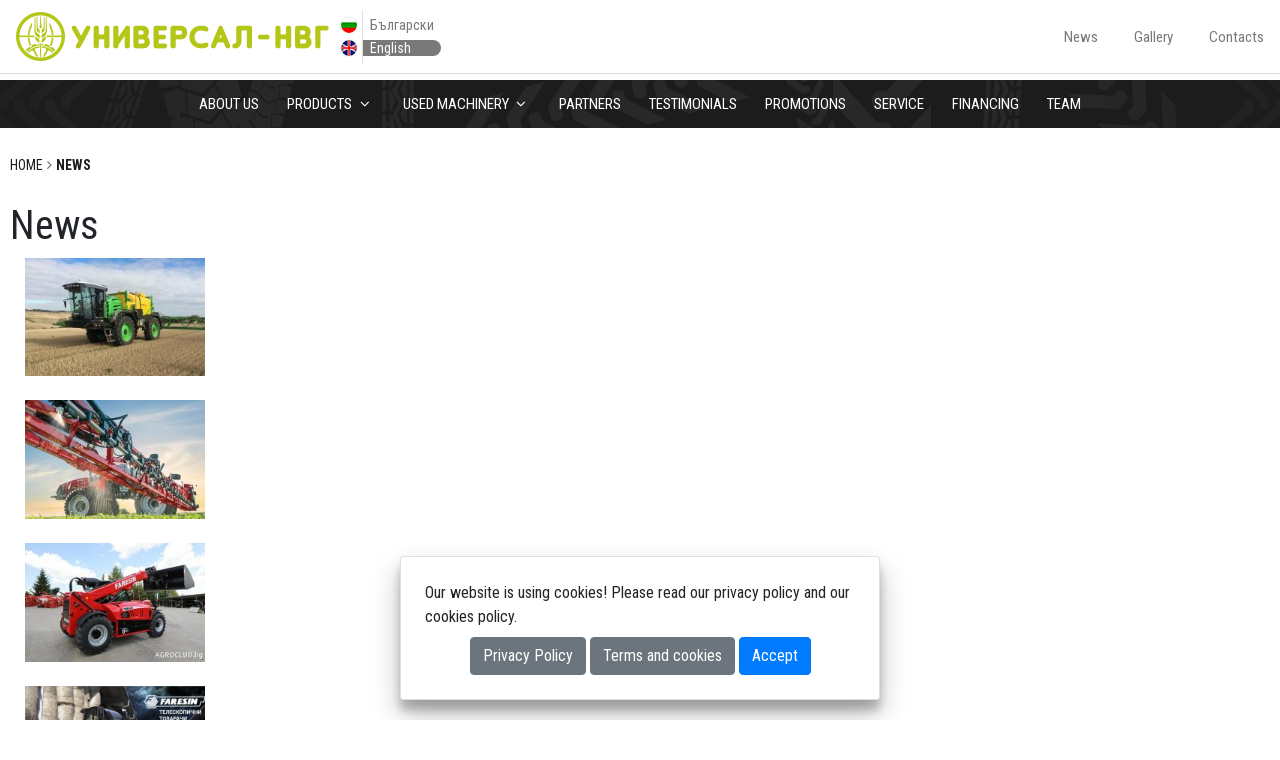

--- FILE ---
content_type: text/html; charset=UTF-8
request_url: https://universal-nvg.bg/en/news
body_size: 5268
content:
<!DOCTYPE html>
<html ng-app="App">
<head>
	<meta charset="utf-8">
	<meta name="viewport" content="width=device-width, initial-scale=1">
	<meta http-equiv="x-ua-compatible" content="ie=edge">
	<title>Универсал-НВГ</title>
	<meta name="keywords" content="Универсал-НВГ">
	<meta name="description" content="Универсал-НВГ">
	<meta name="author" content="DualM studio - http://www.dualm.com - web site design development, Veliko Turnovo, Bulgaria">
	<meta property="og:image" content="/resources/frontend/images/logo_footer.jpg">
	<link href="https://fonts.googleapis.com/css?family=Roboto+Condensed:300,400,400i,600,700&amp;subset=cyrillic" rel="stylesheet">
	<link href="/resources/frontend/styles.css?v=17.12.2021to" rel="stylesheet">
	<link rel="stylesheet" href="/resources/frontend/font-awesome/css/font-awesome.min.css">
	
	<link rel="stylesheet" href="/resources/frontend/bower_components/nouislider/distribute/nouislider.min.css">
	<link href="/favicon.ico" rel="shortcut icon">
	<script src="/resources/frontend/bower_components/jquery/dist/jquery.min.js"></script>
	
	<script src="/resources/frontend/bower_components/fastclick/lib/fastclick.js"></script>
	<script src="/resources/frontend/bower_components/nouislider/distribute/nouislider.min.js"></script>
	<script src="/resources/frontend/js.cookie.js"></script>
	<script src="/resources/frontend/mediaViewer.js"></script>
	<script src="/resources/frontend/script.js?v=2"></script>
	<script>
		function currencyFilter( num ) {
			return '&euro;' + ( num * 1 ).toFixed( 0 )
		}
	</script>

	<!-- Global site tag (gtag.js) - Google Analytics -->
	<script async src="https://www.googletagmanager.com/gtag/js?id=UA-136016600-1"></script>
	<script>
		window.dataLayer = window.dataLayer || [];

		function gtag() {
			dataLayer.push( arguments );
		}

		gtag( 'js', new Date() );

		gtag( 'config', 'UA-136016600-1' );
	</script>

	<!-- Facebook Pixel Code -->
	<script>
		!function ( f, b, e, v, n, t, s ) {
			if ( f.fbq ) return;
			n = f.fbq = function () {
				n.callMethod ?
					n.callMethod.apply( n, arguments ) : n.queue.push( arguments )
			};
			if ( !f._fbq ) f._fbq = n;
			n.push = n;
			n.loaded = !0;
			n.version = '2.0';
			n.queue = [];
			t = b.createElement( e );
			t.async = !0;
			t.src = v;
			s = b.getElementsByTagName( e )[ 0 ];
			s.parentNode.insertBefore( t, s )
		}( window, document, 'script',
			'https://connect.facebook.net/en_US/fbevents.js' );
		fbq( 'init', '2625290014413205' );
		fbq( 'track', 'PageView' );
	</script>
	<noscript>
		<img height="1" width="1"
			 src="https://www.facebook.com/tr?id=2625290014413205&ev=PageView&noscript=1"/>
	</noscript>
	<!-- End Facebook Pixel Code -->

</head>

<body>

<header class="">
	<div class="d-flex flex-column">
		<div class="bottom-line order-xs-0 order-lg-1">
			<ul class="main-menu">
				<li><a href="https://universal-nvg.bg/en/about-us" class="  ">About us</a></li>
				<li class="categories">
					<a href="https://universal-nvg.bg/en/catalog" class="  ">Products <span class="fa fa-angle-down fa-fw"></span></a>
					<ul class="categories-menu small">
													<li>
								<a href="https://universal-nvg.bg/en/catalog/Agriculture+machinery?category=674">
																			<span class="icon" style="background-image: url('https://universal-nvg.bg/UserFiles/Category/gallery_1/5962E26D-A48F-5503-459C-7D1D98F401F1.png?cache&w=20&h=20&alphaBG')"></span>
																		<span class="name">
											Agriculture machinery
										</span>
																			<span class="fa fa-angle-right subitems"></span>
																	</a>
																	<ul>
																					<li><a href="https://universal-nvg.bg/en/catalog?category=791"></a></li>
																					<li><a href="https://universal-nvg.bg/en/catalog/Telehandlers?category=729">Telehandlers</a></li>
																					<li><a href="https://universal-nvg.bg/en/catalog/Self-propelled+Sprayers?category=683">Self-propelled Sprayers</a></li>
																					<li><a href="https://universal-nvg.bg/en/catalog/Fertilizer+spreaders?category=695">Fertilizer spreaders</a></li>
																					<li><a href="https://universal-nvg.bg/en/catalog/Seed+Drills?category=696">Seed Drills</a></li>
																					<li><a href="https://universal-nvg.bg/en/catalog/Subsoilers?category=772">Subsoilers</a></li>
																					<li><a href="https://universal-nvg.bg/en/catalog/Sprayers?category=684">Sprayers</a></li>
																					<li><a href="https://universal-nvg.bg/en/catalog?category=787"></a></li>
																					<li><a href="https://universal-nvg.bg/en/catalog/Ploughs?category=688">Ploughs</a></li>
																					<li><a href="https://universal-nvg.bg/en/catalog/Disc+harrows?category=687">Disc harrows</a></li>
																					<li><a href="https://universal-nvg.bg/en/catalog?category=786"></a></li>
																					<li><a href="https://universal-nvg.bg/en/catalog/Fan+Sprayers?category=686">Fan Sprayers</a></li>
																					<li><a href="https://universal-nvg.bg/en/catalog/Cultivators?category=689">Cultivators</a></li>
																					<li><a href="https://universal-nvg.bg/en/catalog/Row+crop+cultivators?category=781">Row crop cultivators</a></li>
																					<li><a href="https://universal-nvg.bg/en/catalog/Haymaking+machinery?category=690">Haymaking machinery</a></li>
																					<li><a href="https://universal-nvg.bg/en/catalog/Tedders?category=691">Tedders</a></li>
																					<li><a href="https://universal-nvg.bg/en/catalog/Bailers?category=692">Bailers</a></li>
																					<li><a href="https://universal-nvg.bg/en/catalog/Rotary+tillers?category=693">Rotary tillers</a></li>
																					<li><a href="https://universal-nvg.bg/en/catalog?category=783"></a></li>
																					<li><a href="https://universal-nvg.bg/en/catalog/Shredders?category=694">Shredders</a></li>
																					<li><a href="https://universal-nvg.bg/en/catalog/Forage+harvesters?category=697">Forage harvesters</a></li>
																					<li><a href="https://universal-nvg.bg/en/catalog/Header?category=746">Header</a></li>
																					<li><a href="https://universal-nvg.bg/en/catalog/Rollers?category=698">Rollers</a></li>
																					<li><a href="https://universal-nvg.bg/en/catalog/Trailers?category=699">Trailers</a></li>
																					<li><a href="https://universal-nvg.bg/en/catalog?category=788"></a></li>
																					<li><a href="https://universal-nvg.bg/en/catalog/Barn+cleaners?category=700">Barn cleaners</a></li>
																					<li><a href="https://universal-nvg.bg/en/catalog/Bio-schreders?category=702">Bio-schreders</a></li>
																					<li><a href="https://universal-nvg.bg/en/catalog/MACHINES+FOR+FARMS?category=722">MACHINES FOR FARMS</a></li>
																					<li><a href="https://universal-nvg.bg/en/catalog/Bale+wrappers?category=780">Bale wrappers</a></li>
																					<li><a href="https://universal-nvg.bg/en/catalog?category=789"></a></li>
																			</ul>
															</li>
													<li>
								<a href="https://universal-nvg.bg/en/catalog?category=792">
																			<span class="icon" style="background-image: url('https://universal-nvg.bg/UserFiles/Category/gallery_1/517DA4D1-D363-C152-BF38-CF1CFC244A8D.jpg?cache&w=20&h=20&alphaBG')"></span>
																		<span class="name">
											
										</span>
																			<span class="fa fa-angle-right subitems"></span>
																	</a>
																	<ul>
																					<li><a href="https://universal-nvg.bg/en/catalog?category=796"></a></li>
																					<li><a href="https://universal-nvg.bg/en/catalog?category=797"></a></li>
																					<li><a href="https://universal-nvg.bg/en/catalog?category=798"></a></li>
																					<li><a href="https://universal-nvg.bg/en/catalog?category=799"></a></li>
																					<li><a href="https://universal-nvg.bg/en/catalog?category=804"></a></li>
																					<li><a href="https://universal-nvg.bg/en/catalog?category=800"></a></li>
																					<li><a href="https://universal-nvg.bg/en/catalog?category=801"></a></li>
																					<li><a href="https://universal-nvg.bg/en/catalog?category=802"></a></li>
																					<li><a href="https://universal-nvg.bg/en/catalog?category=803"></a></li>
																					<li><a href="https://universal-nvg.bg/en/catalog?category=807"></a></li>
																					<li><a href="https://universal-nvg.bg/en/catalog?category=811"></a></li>
																					<li><a href="https://universal-nvg.bg/en/catalog?category=808"></a></li>
																					<li><a href="https://universal-nvg.bg/en/catalog?category=806"></a></li>
																					<li><a href="https://universal-nvg.bg/en/catalog?category=809"></a></li>
																					<li><a href="https://universal-nvg.bg/en/catalog?category=810"></a></li>
																					<li><a href="https://universal-nvg.bg/en/catalog?category=805"></a></li>
																			</ul>
															</li>
													<li>
								<a href="https://universal-nvg.bg/en/catalog?category=793">
																			<span class="icon" style="background-image: url('https://universal-nvg.bg/UserFiles/Category/gallery_1/70E0F6BA-A6B8-2101-C67F-77E2E045C095.jpg?cache&w=20&h=20&alphaBG')"></span>
																		<span class="name">
											
										</span>
																	</a>
															</li>
													<li>
								<a href="https://universal-nvg.bg/en/catalog?category=794">
																			<span class="icon" style="background-image: url('https://universal-nvg.bg/UserFiles/Category/gallery_1/2CB2D0C4-EB90-91DC-F3AF-EBC1E066C6FC.jpg?cache&w=20&h=20&alphaBG')"></span>
																		<span class="name">
											
										</span>
																	</a>
															</li>
													<li>
								<a href="https://universal-nvg.bg/en/catalog/Precision+agriculture?category=675">
																			<span class="icon" style="background-image: url('https://universal-nvg.bg/UserFiles/Category/gallery_1/1B99EC53-499D-9E42-3B26-F0789953CB7A.png?cache&w=20&h=20&alphaBG')"></span>
																		<span class="name">
											Precision agriculture
										</span>
																			<span class="fa fa-angle-right subitems"></span>
																	</a>
																	<ul>
																					<li><a href="https://universal-nvg.bg/en/catalog/Navigation+systems?category=701">Navigation systems</a></li>
																					<li><a href="https://universal-nvg.bg/en/catalog/Autopilot+systems?category=703">Autopilot systems</a></li>
																					<li><a href="https://universal-nvg.bg/en/catalog/Sprayer+controlers?category=704">Sprayer controlers</a></li>
																					<li><a href="https://universal-nvg.bg/en/catalog/Isobus+terminals?category=706">Isobus terminals</a></li>
																					<li><a href="https://universal-nvg.bg/en/catalog?category=782"></a></li>
																					<li><a href="https://universal-nvg.bg/en/catalog/Grain+testers?category=708">Grain testers</a></li>
																					<li><a href="https://universal-nvg.bg/en/catalog/Sensors?category=709">Sensors</a></li>
																					<li><a href="https://universal-nvg.bg/en/catalog/Meteo+stations?category=711">Meteo stations</a></li>
																					<li><a href="https://universal-nvg.bg/en/catalog/Devices?category=712">Devices</a></li>
																			</ul>
															</li>
													<li>
								<a href="https://universal-nvg.bg/en/catalog/Sprayers+equipment?category=676">
																			<span class="icon" style="background-image: url('https://universal-nvg.bg/UserFiles/Category/gallery_1/D264B245-7E7D-4A5F-DCD3-5F18CE44533D.png?cache&w=20&h=20&alphaBG')"></span>
																		<span class="name">
											Sprayers equipment
										</span>
																			<span class="fa fa-angle-right subitems"></span>
																	</a>
																	<ul>
																					<li><a href="https://universal-nvg.bg/en/catalog/Pumps?category=714">Pumps</a></li>
																					<li><a href="https://universal-nvg.bg/en/catalog/Pump+spare+parts?category=769">Pump spare parts</a></li>
																					<li><a href="https://universal-nvg.bg/en/catalog/Nozzles?category=713">Nozzles</a></li>
																					<li><a href="https://universal-nvg.bg/en/catalog/Nozzle+holder?category=716">Nozzle holder</a></li>
																					<li><a href="https://universal-nvg.bg/en/catalog?category=749"></a></li>
																					<li><a href="https://universal-nvg.bg/en/catalog?category=747"></a></li>
																					<li><a href="https://universal-nvg.bg/en/catalog/Filters?category=718">Filters</a></li>
																					<li><a href="https://universal-nvg.bg/en/catalog/Valve?category=715">Valve</a></li>
																					<li><a href="https://universal-nvg.bg/en/catalog/Sensors?category=710">Sensors</a></li>
																					<li><a href="https://universal-nvg.bg/en/catalog/Sprayer+controlers?category=705">Sprayer controlers</a></li>
																					<li><a href="https://universal-nvg.bg/en/catalog/Regulators?category=717">Regulators</a></li>
																					<li><a href="https://universal-nvg.bg/en/catalog/Distribution+systems?category=719">Distribution systems</a></li>
																					<li><a href="https://universal-nvg.bg/en/catalog/Manometer?category=748">Manometer</a></li>
																					<li><a href="https://universal-nvg.bg/en/catalog/Floow+meters?category=720">Floow meters</a></li>
																					<li><a href="https://universal-nvg.bg/en/catalog/Fitings?category=768">Fitings</a></li>
																					<li><a href="https://universal-nvg.bg/en/catalog?category=774"></a></li>
																					<li><a href="https://universal-nvg.bg/en/catalog/Mixers?category=721">Mixers</a></li>
																			</ul>
															</li>
													<li>
								<a href="https://universal-nvg.bg/en/catalog/Spare+parts?category=677">
																			<span class="icon" style="background-image: url('https://universal-nvg.bg/UserFiles/Category/gallery_1/CFE518B9-A3D8-823C-056D-9C1DE16D01A3.png?cache&w=20&h=20&alphaBG')"></span>
																		<span class="name">
											Spare parts
										</span>
																			<span class="fa fa-angle-right subitems"></span>
																	</a>
																	<ul>
																					<li><a href="https://universal-nvg.bg/en/catalog/Spare+parts+for+comabines?category=750">Spare parts for comabines</a></li>
																					<li><a href="https://universal-nvg.bg/en/catalog/Spare+parts+for+tractors?category=757">Spare parts for tractors</a></li>
																					<li><a href="https://universal-nvg.bg/en/catalog/Spare+parts+for+balers?category=758">Spare parts for balers</a></li>
																					<li><a href="https://universal-nvg.bg/en/catalog/Spare+parts+for+Handlers?category=759">Spare parts for Handlers</a></li>
																					<li><a href="https://universal-nvg.bg/en/catalog/AMAZONE?category=775">AMAZONE</a></li>
																					<li><a href="https://universal-nvg.bg/en/catalog?category=776"></a></li>
																					<li><a href="https://universal-nvg.bg/en/catalog/Lemken?category=784">Lemken</a></li>
																					<li><a href="https://universal-nvg.bg/en/catalog/OIL?category=773">OIL</a></li>
																			</ul>
															</li>
													<li>
								<a href="https://universal-nvg.bg/en/catalog/Other?category=731">
																			<span class="icon" style="background-image: url('https://universal-nvg.bg/UserFiles/Category/gallery_1/83400F18-140F-2A9D-762E-2463D10D92D4.png?cache&w=20&h=20&alphaBG')"></span>
																		<span class="name">
											Other
										</span>
																			<span class="fa fa-angle-right subitems"></span>
																	</a>
																	<ul>
																					<li><a href="https://universal-nvg.bg/en/catalog?category=732"></a></li>
																					<li><a href="https://universal-nvg.bg/en/catalog?category=733"></a></li>
																					<li><a href="https://universal-nvg.bg/en/catalog?category=785"></a></li>
																					<li><a href="https://universal-nvg.bg/en/catalog?category=739"></a></li>
																					<li><a href="https://universal-nvg.bg/en/catalog?category=738"></a></li>
																					<li><a href="https://universal-nvg.bg/en/catalog?category=735"></a></li>
																					<li><a href="https://universal-nvg.bg/en/catalog?category=737"></a></li>
																					<li><a href="https://universal-nvg.bg/en/catalog?category=741"></a></li>
																					<li><a href="https://universal-nvg.bg/en/catalog?category=736"></a></li>
																					<li><a href="https://universal-nvg.bg/en/catalog/Supplies?category=779">Supplies</a></li>
																					<li><a href="https://universal-nvg.bg/en/catalog?category=790"></a></li>
																					<li><a href="https://universal-nvg.bg/en/catalog/Clothes?category=777">Clothes</a></li>
																					<li><a href="https://universal-nvg.bg/en/catalog?category=795"></a></li>
																			</ul>
															</li>
											</ul>
				</li>
				<li class="categories">
					<a href="https://universal-nvg.bg/en/catalog?state=old">
						Used machinery						<span class="fa fa-angle-down fa-fw"></span> 					</a>
											<ul class="categories-menu small">
															<li class="no-icon">
									<a href="https://universal-nvg.bg/en/catalog/Tractors?category=727&state=old">
																					<span class="icon" style="background-image: url('https://universal-nvg.bg/UserFiles/Category/gallery_1/B4AAAB66-280C-18A8-E385-2A473B630EFC.png?cache&w=20&h=20&alphaBG')"></span>
																				<span class="name">
											Tractors

										</span>
									</a>
								</li>
															<li class="no-icon">
									<a href="https://universal-nvg.bg/en/catalog/Combine+Harvester?category=728&state=old">
																					<span class="icon" style="background-image: url('https://universal-nvg.bg/UserFiles/Category/gallery_1/4B718A79-9607-EA60-B78A-4C95E8A4FD6C.png?cache&w=20&h=20&alphaBG')"></span>
																				<span class="name">
											Combine Harvester

										</span>
									</a>
								</li>
															<li class="no-icon">
									<a href="https://universal-nvg.bg/en/catalog/Telehandlers?category=729&state=old">
																				<span class="name">
											Telehandlers

										</span>
									</a>
								</li>
															<li class="no-icon">
									<a href="https://universal-nvg.bg/en/catalog/Self-propelled+Sprayers?category=683&state=old">
																				<span class="name">
											Self-propelled Sprayers

										</span>
									</a>
								</li>
															<li class="no-icon">
									<a href="https://universal-nvg.bg/en/catalog/Fertilizer+spreaders?category=695&state=old">
																				<span class="name">
											Fertilizer spreaders

										</span>
									</a>
								</li>
															<li class="no-icon">
									<a href="https://universal-nvg.bg/en/catalog/Seed+Drills?category=696&state=old">
																				<span class="name">
											Seed Drills

										</span>
									</a>
								</li>
															<li class="no-icon">
									<a href="https://universal-nvg.bg/en/catalog/Sprayers?category=684&state=old">
																					<span class="icon" style="background-image: url('https://universal-nvg.bg/UserFiles/Category/gallery_1/9B4D3D97-0C0A-80A8-2930-71BB9C7D7096.png?cache&w=20&h=20&alphaBG')"></span>
																				<span class="name">
											Sprayers

										</span>
									</a>
								</li>
															<li class="no-icon">
									<a href="https://universal-nvg.bg/en/catalog/Ploughs?category=688&state=old">
																				<span class="name">
											Ploughs

										</span>
									</a>
								</li>
															<li class="no-icon">
									<a href="https://universal-nvg.bg/en/catalog/Disc+harrows?category=687&state=old">
																				<span class="name">
											Disc harrows

										</span>
									</a>
								</li>
															<li class="no-icon">
									<a href="https://universal-nvg.bg/en/catalog/Bailers?category=692&state=old">
																				<span class="name">
											Bailers

										</span>
									</a>
								</li>
															<li class="no-icon">
									<a href="https://universal-nvg.bg/en/catalog/Header?category=746&state=old">
																				<span class="name">
											Header

										</span>
									</a>
								</li>
															<li class="no-icon">
									<a href="https://universal-nvg.bg/en/catalog/Trailers?category=699&state=old">
																				<span class="name">
											Trailers

										</span>
									</a>
								</li>
															<li class="no-icon">
									<a href="https://universal-nvg.bg/en/catalog/Autopilot+systems?category=703&state=old">
																				<span class="name">
											Autopilot systems

										</span>
									</a>
								</li>
													</ul>
									</li>
				<li><a href="https://universal-nvg.bg/en/partners" class="  ">Partners</a></li>
				<li><a href="https://universal-nvg.bg/en/testimonials" class="  ">Testimonials</a></li>
				<li><a href="https://universal-nvg.bg/en/promotions" class="  ">Promotions</a></li>
				<li><a href="https://universal-nvg.bg/en/service" class="  ">Service</a></li>
				<li><a href="https://universal-nvg.bg/en/financing" class="  ">Financing</a></li>
				<li><a href="https://universal-nvg.bg/en/team" class="  ">Team</a></li>
			</ul>
		</div>
		<div class="top-line order-xs-1 order-lg-0">
			<div class="fit-site">
				<a href="/" class="logo"><img src="/resources/frontend/images/logo.png" alt=""></a>
				<ul class="top-menu">
					<li><a href="https://universal-nvg.bg/en/news">News</a></li>
					<li><a href="https://universal-nvg.bg/en/gallery">Gallery</a></li>
					<li><a href="https://universal-nvg.bg/en/contacts">Contacts</a></li>
				</ul>

				<ul class="language-menu">
											<li>
							<a href="https://universal-nvg.bg/bg/news"
							   class=" "
							><img src="/resources/frontend/images/flag_bg.png" alt=""> Български</a>
						</li>
											<li>
							<a href="https://universal-nvg.bg/en/news"
							   class="  active "
							><img src="/resources/frontend/images/flag_en.png" alt=""> English</a>
						</li>
									</ul>
			</div>
		</div>
	</div>


</header>
<div class="mobile-header">
	<div class="content">
		<a href="/" class="logo">
			<img src="/resources/frontend/images/logo_large.png" alt="">
		</a>
		<a href="javascript:" class="toggle-menu">
			<span class="caption">Menu</span>
			<span class="fa fa-bars"></span>
		</a>
	</div>
</div>
<main id="content">
		<div class="fit-site">

		<ol class="path">
			<li><a href="/">Home</a></li>
			<li class="active">News</li>
		</ol>

		<h1 class="title">News</h1>

		<div class="container-fluid">
							<div class="row">
					<div class="col-sm-3 col-md-2 text-center">
													<a href="https://universal-nvg.bg/en/news/31" title=""><img src="https://universal-nvg.bg/UserFiles/Article/gallery_1/36E2E468-47B8-6A34-676A-A1B22A2B5E34.jpg?w=240&cache" class="img-fluid" alt=""></a>
											</div>
					<div class="col-sm-9 col-md-10">
						<h3><a href="https://universal-nvg.bg/en/news/31" title=""></a></h3>
						<div>
							
						</div>
					</div>


				</div>
				<br>


							<div class="row">
					<div class="col-sm-3 col-md-2 text-center">
													<a href="https://universal-nvg.bg/en/news/30" title=""><img src="https://universal-nvg.bg/UserFiles/Article/gallery_1/84F5EFAB-FEE2-D40A-739A-D685CFB16C43.jpg?w=240&cache" class="img-fluid" alt=""></a>
											</div>
					<div class="col-sm-9 col-md-10">
						<h3><a href="https://universal-nvg.bg/en/news/30" title=""></a></h3>
						<div>
							
						</div>
					</div>


				</div>
				<br>


							<div class="row">
					<div class="col-sm-3 col-md-2 text-center">
													<a href="https://universal-nvg.bg/en/news/29" title=""><img src="https://universal-nvg.bg/UserFiles/Article/gallery_1/DA0C583F-0AA2-6BD5-3C3D-1FD42D646310.jpg?w=240&cache" class="img-fluid" alt=""></a>
											</div>
					<div class="col-sm-9 col-md-10">
						<h3><a href="https://universal-nvg.bg/en/news/29" title=""></a></h3>
						<div>
							
						</div>
					</div>


				</div>
				<br>


							<div class="row">
					<div class="col-sm-3 col-md-2 text-center">
													<a href="https://universal-nvg.bg/en/news/28" title=""><img src="https://universal-nvg.bg/UserFiles/Article/gallery_1/3349BE1F-E093-BBB2-C428-201ED321F59F.png?w=240&cache" class="img-fluid" alt=""></a>
											</div>
					<div class="col-sm-9 col-md-10">
						<h3><a href="https://universal-nvg.bg/en/news/28" title=""></a></h3>
						<div>
							
						</div>
					</div>


				</div>
				<br>


							<div class="row">
					<div class="col-sm-3 col-md-2 text-center">
													<a href="https://universal-nvg.bg/en/news/26" title=""><img src="https://universal-nvg.bg/UserFiles/Article/gallery_1/E71DEEA8-855E-EA85-9C3F-07261B3EF5B4.png?w=240&cache" class="img-fluid" alt=""></a>
											</div>
					<div class="col-sm-9 col-md-10">
						<h3><a href="https://universal-nvg.bg/en/news/26" title=""></a></h3>
						<div>
							
						</div>
					</div>


				</div>
				<br>


			
			
		</div>

		<div>
			<ul class="pagination">
        
                    <li class="disabled"><span>&laquo;</span></li>
        
        
                    
            
            
                                                                        <li class="active"><span>1</span></li>
                                                                                <li><a href="https://universal-nvg.bg/en/news?page=2">2</a></li>
                                                                                <li><a href="https://universal-nvg.bg/en/news?page=3">3</a></li>
                                                                                <li><a href="https://universal-nvg.bg/en/news?page=4">4</a></li>
                                                                                <li><a href="https://universal-nvg.bg/en/news?page=5">5</a></li>
                                                                                <li><a href="https://universal-nvg.bg/en/news?page=6">6</a></li>
                                                        
        
                    <li><a href="https://universal-nvg.bg/en/news?page=2" rel="next">&raquo;</a></li>
            </ul>

		</div>
	</div>

</main>
<footer>
	<div class="fit-site">
		<div class="container-fluid py-4">
			<div class="row">
				<div class="col col-lg-4 menu d-none d-sm-block">
					<a href="/" class="d-none d-md-inline"><img src="/resources/frontend/images/logo.png" alt=""></a>
					<div class="container-fluid">
						<div class="row my-2">
							<ul class="col-12 col-md-6">
								<li><a href="https://universal-nvg.bg/en/about-us">About us</a></li>
								<li><a href="https://universal-nvg.bg/en/catalog">Products</a></li>
								<li><a href="https://universal-nvg.bg/en/catalog?state=old">Used machinery</a></li>
								<li><a href="https://universal-nvg.bg/en/partners">Partners</a></li>
								<li><a href="https://universal-nvg.bg/en/testimonials">Testimonials</a></li>
							</ul>
							<ul class="col-12 col-md-6">
								<li><a href="https://universal-nvg.bg/en/promotions">Promotions</a></li>
								<li><a href="https://universal-nvg.bg/en/service">Service</a></li>
								<li><a href="https://universal-nvg.bg/en/team">Team</a></li>
								<li><a href="https://universal-nvg.bg/en/gdpr">Privacy policy</a></li>
								<li><a href="https://universal-nvg.bg/en/terms">Terms and cookies</a></li>
							</ul>
						</div>
					</div>
				</div>
				<div class="col col-lg-3 contacts pt-2">

					<div class="contact-title">Contacts</div>

					<div class="text-muted py-2">
											</div>

					<ul class="contact-icon">
						<li>
							<i class="fa fa-fw fa-phone"></i> <strong>06173 9999</strong>
						</li>
						<li>
							<i class="fa fa-fw fa-mobile-phone"></i> <strong>0887 227460    *    0888 468056</strong>
						</li>
						<li>
							<i class="fa fa-fw fa-envelope"></i> <strong>office@universal-nvg.bg</strong>
						</li>
					</ul>
				</div>
				<div class="col other">
					<div class="container-fluid">
						<div class="row">
							<div class="col-12 col-md-6 pt-2">
								<strong class="text-uppercase"></strong>
								<br>
								<br>
								<div class="hotline-bling-bling">
									<i class="fa fa-fw fa-mobile-phone"></i>
									<span>
												0886834233											</span>
								</div>
							</div>
							<div class="col-12 col-md-6 pt-2">
								<strong class="text-uppercase">Follow us</strong>

								<br>

								<a href="https://www.facebook.com/Universal-NVG-OOD-112283618812569/" target="_blank"><span class="fa fa-fw fa-facebook-square"></span></a>
								<a href="https://www.youtube.com/channel/UCBBHnR9CAk6i5RuWj3MDwuw/videos" target="_blank"><span class="fa fa-fw fa-youtube-square"></span></a>

								<br>

								<a href="https://login.econt.com/login/" style="background: #777; padding: 0px 5px; border-radius: 3px"><img src="https://login.econt.com/images/logo.svg"></a>
							</div>
						</div>
					</div>
				</div>
			</div>
		</div>
	</div>
	<div class="bg-line"></div>

	<div class="copyright-line">
		<span class="copy">Copyright 2026</span>
		<span class="separator"></span>
		<a href="https://www.dualm.com" class="text-nowrap">Web design DualM studio</a>
	</div>

</footer>


<div id="cookies-msg" style="display: none;">

	<div class="msg-container  p-4">
		<div class="message">
			Our website is using cookies! Please read our privacy policy and our cookies policy.		</div>

		<div class="buttons text-center">

			<a href="https://universal-nvg.bg/en/gdpr" class="btn btn-secondary mt-2">Privacy Policy</a>
			<a href="https://universal-nvg.bg/en/terms" class="btn btn-secondary mt-2">Terms and cookies</a>

			<a href="javascript:" onclick="$('#cookies-msg').hide(); localStorage.setItem('gdpr', 'yes');"
			   class="btn btn-primary mt-2">Accept</a>

		</div>
	</div>

</div>

<script>

	$( function () {
		if ( !localStorage.getItem( 'gdpr' ) )
			$( '#cookies-msg' ).show();
	} );

</script>

</body>
</html>


--- FILE ---
content_type: application/javascript
request_url: https://universal-nvg.bg/resources/frontend/mediaViewer.js
body_size: 1272
content:
var mediaViewer = /** @class */ (function () {
    function mediaViewer() {
        var _this = this;
        this.identificator = '#iv-container';
        this.attr = '[rel^="lightbox"]';
        this.template = "\n\t\t<div id=\"iv-container\">\n\t\t    <i id=\"iv-loading\" class=\"fa fa-circle-o-notch fa-spin fa-5x fa-fw\"></i>\n\t\t\t<div id=\"iv-image-container\"></div>\t\n\t\t\t<div id=\"iv-prev\"><i class=\"fa fa-caret-left\"></i></div>\n\t\t\t<div id=\"iv-next\"><i class=\"fa fa-caret-right\"></i></div>\n\t\t\t<div id=\"iv-close\"><i class=\"fa fa-times\"></i></div>\n\t\t</div>\n\t";
        this.galleryCache = new Map();
        if ($(this.identificator).length == 0)
            $('body').append(this.template);
        $(document).on('click', this.attr, function (ev) {
            ev.preventDefault();
            _this.clickHandler($(ev.target).is(_this.attr) ? ev.target : $(ev.target).closest(_this.attr).get(0));
        });
        $('#iv-prev').on('click', function (e) {
            e.stopImmediatePropagation();
            _this.prev();
        });
        $('#iv-next').on('click', function (e) {
            e.stopImmediatePropagation();
            _this.next();
        });
        $('#iv-close').on('click', function () {
            _this.exit();
        });
        $('#iv-container').on('click', function (e) {
            _this.exit();
        });
        $(document).keyup(function (ev) {
            if (!$(_this.identificator).hasClass('active'))
                return;
            switch (ev.which) {
                case 37:
                    _this.prev();
                    ev.preventDefault();
                    break;
                case 39:
                    _this.next();
                    ev.preventDefault();
                    break;
                case 27:
                    _this.exit();
                    ev.preventDefault();
                    break;
            }
        });
    }
    ;
    mediaViewer.elementToGalleryItem = function (element) {
        var el = $(element), link;
        if (el.data('type') === 'youtube') {
            link = el.data('youtube-id');
            return ("<div class=\"youtube-embed embed-responsive embed-responsive-16by9\">\n<iframe class=\"embed-responsive-item\" src=\"https://www.youtube.com/embed/" + link + "?autoplay=1\" allowfullscreen></iframe>\n</div>");
        }
        else if (el.data('type') === 'video') {
            link = el.data('uri');
            return ("<div class=\"video-embed  embed-responsive embed-responsive-16by9\">\n<video autoplay controls src=\"" + link + "\"></video>\n</div>");
        }
        else {
            link = el.attr('href');
            return ("<div class=\"picture-embed\"><img src=\"" + link + "\" class=\"img-fluid\" /></div>");
        }
    };
    mediaViewer.prototype.clickHandler = function (el) {
        var gallery = $(el).attr('rel');
        if (!this.galleryCache.has(gallery)) {
            var otherElements = $("[rel='" + gallery + "']"), temp_1 = [];
            otherElements.each(function (index, element) {
                var el = $(element), link = mediaViewer.elementToGalleryItem(el);
                if (link) {
                    temp_1.push(link);
                }
            });
            this.galleryCache.set(gallery, temp_1);
        }
        var elements = this.galleryCache.get(gallery);
        var currentIndex = elements.indexOf(mediaViewer.elementToGalleryItem(el));
        if (elements.length == 1) {
            $('#iv-next, #iv-prev').hide();
        }
        else {
            $('#iv-next, #iv-prev').show();
        }
        this.currentGallery = gallery;
        this.currentIndex = currentIndex;
        this.openGallery(elements, currentIndex);
    };
    mediaViewer.prototype.openGallery = function (elements, currentIndex) {
        var container = $('#iv-image-container'), template = '';
        container.html(elements[currentIndex]);
        $(this.identificator).addClass('active');
    };
    mediaViewer.prototype.next = function () {
        var container = $('#iv-image-container'), elements = this.galleryCache.get(this.currentGallery);
        if (this.currentIndex == elements.length - 1) {
            this.currentIndex = 0;
        }
        else {
            this.currentIndex++;
        }
        container.html(elements[this.currentIndex]);
    };
    mediaViewer.prototype.prev = function () {
        var container = $('#iv-image-container'), elements = this.galleryCache.get(this.currentGallery);
        if (this.currentIndex == 0) {
            this.currentIndex = elements.length - 1;
        }
        else {
            this.currentIndex--;
        }
        container.html(elements[this.currentIndex]);
    };
    mediaViewer.prototype.exit = function () {
        $(this.identificator).removeClass('active');
        $('#iv-image-container').html('');
    };
    return mediaViewer;
}());


--- FILE ---
content_type: application/javascript
request_url: https://universal-nvg.bg/resources/frontend/script.js?v=2
body_size: 1923
content:


$( function() {
	FastClick.attach( document.body );
	carousel.init();
	//$('.bunny-eyelids').on('animationiteration', function(){
	//	var animations = ['bunnyeyelids1', 'bunnyeyelids2', 'bunnyeyelids2'];
	//	$('.bunny-eyelids').css({
	//		'animation-name': animations[Math.floor(Math.random() * animations.length)]
	//	});
	//});

	//$('.product-carousel').responsiveCarousel({
	//	itemWidth: 268,
	//	interval: 0
	//});

	$( '.carousel-news' ).responsiveCarousel( {
		itemWidth : 248
	} );


	var testLB = new mediaViewer();


	//$( '.categories-menu .category-item' ).on( 'mouseenter', function() {
	//	var el        = $( this ),
	//		submenu   = $( '.submenu', this ),
	//
	//		container = $( this ).closest( '.inner' );
	//	if( submenu.length == 0 ) return;
	//	if( container.offset().left + container.outerWidth() < submenu.offset().left + submenu.outerWidth() ) {
	//		submenu.css( 'left', ((container.offset().left + container.outerWidth() - (submenu.offset().left + submenu.outerWidth()))) + 'px' );
	//	}
	//
	//} );

	$('.gotcha').on('submit', function(){
		$('[name=code]', this).val(0);
	});

	$('select.has-placeholder').on('change', function(){
		console.log($(this).val());
		if( $(this).val() == '' ){
			$(this).addClass('placeholder-selected');
		}else{
			$(this).removeClass('placeholder-selected');
		}
	}).trigger('change');


	$( 'header' ).on( 'click', function() {
		$( this ).removeClass( 'active' )
	} );
	$( 'header > div' ).click( function( e ) {
		e.stopImmediatePropagation()
	} );
	$('.toggle-menu').click(function(){
		$('header').addClass('active');
	})

} );
var sliderTimer;

var carousel = {
	items        : null,
	interval     : 3000,
	refreshPills : function() {
		$( '.slideshow-pills div' ).removeClass( 'active' ).eq( $( '.slideshow > .active' ).index() ).addClass( 'active' );
		$('.slideshow-caption').html( $( '.slideshow > .slideshow-item.active div' ).html() )
	},
	activate     : function( index ) {
		var active = $( '.slideshow > .active' );
		active.removeClass( 'active' );
		$( '.slideshow > .slideshow-item' ).eq( index ).addClass( 'active' );

		if( carousel.intervalId ) {
			clearInterval( carousel.intervalId );
		}
		carousel.intervalId = setInterval( carousel.next, carousel.interval );

		carousel.refreshPills();
	},
	next         : function() {
		var active = $( '.slideshow > .slideshow-item.active' );
		active.removeClass( 'active' );
		if( active.next().length > 0 ) {
			active.next().addClass( 'active' );
		}
		else {
			carousel.items.eq( 0 ).addClass( 'active' );
		}
		if( carousel.intervalId ) {
			clearInterval( carousel.intervalId );
		}
		carousel.intervalId = setInterval( carousel.next, carousel.interval );
		carousel.refreshPills();
	},
	prev         : function() {
		var active = $( '.slideshow > .slideshow-item.active' );
		active.removeClass( 'active' );
		if( active.prev().length > 0 ) {
			active.prev().addClass( 'active' );
		}
		else {
			carousel.items.eq( carousel.items.length - 1 ).addClass( 'active' );
		}
		if( carousel.intervalId ) {
			clearInterval( carousel.intervalId );
		}
		carousel.intervalId = setInterval( carousel.next, carousel.interval );
		carousel.refreshPills();
	},


	init : function() {
		carousel.items = $( '.slideshow > .slideshow-item' );
		carousel.next();
	}
};

var QUERY_PARAMETERS = (function( a ) {
	if( a == "" ) return {};
	var b = {};
	for( var i = 0; i < a.length; ++i ) {
		var p = a[ i ].split( '=', 2 );
		if( p.length == 1 )
			b[ p[ 0 ] ] = "";
		else
			b[ p[ 0 ] ] = decodeURIComponent( p[ 1 ].replace( /\+/g, " " ) );
	}
	return b;
})( window.location.search.substr( 1 ).split( '&' ) );

$.fn.responsiveCarousel = function( options ) {

	this.settings = $.extend( {
		containerClass : '.carousel-container',
		viewContainer  : '.carousel-view',
		itemClass      : '.carousel-item',
		prevClass      : '.carousel-prev',
		nextClass      : '.carousel-next',
		itemWidth      : 240,
		itemGutter     : 0,
		timer          : null,
		//interval       : 5000
	}, options );

	var carousel                             = $( this ),
		parent                               = this,
		items                                = $( parent.settings.itemClass, carousel ),
		container                            = $( parent.settings.containerClass, carousel ),
		view                                 = $( parent.settings.viewContainer, carousel ),
		carouselIndex = 0, oldWidth, drawing = false;

	parent.step = function( index ) {
		var pageWidth = view.outerWidth(),
			itemWidth = items.first().outerWidth() + parent.settings.itemGutter,
			maxItems  = Math.floor( pageWidth / itemWidth );
		if( items.length <= maxItems )
			return;


		if( index > -1 )
			carouselIndex = carouselIndex == (items.length - maxItems) ? 0 : carouselIndex + 1;
		else
			carouselIndex = carouselIndex == 0 ? (items.length - maxItems) : carouselIndex - 1;
		container.css( 'left', '-' + (itemWidth * carouselIndex) + 'px' );
	};

	parent.redraw = function() {
		var pageWidth = view.outerWidth(),
			maxItems  = Math.floor( pageWidth / parent.settings.itemWidth ),
			spaceLeft = pageWidth - maxItems * parent.settings.itemWidth,
			margin    = (spaceLeft / (maxItems));

		if( pageWidth == oldWidth ) return;
		oldWidth = pageWidth;

		if( drawing ) return;

		drawing = true;
		if( parent.settings.interval > 0 )
			clearTimeout( parent.settings.timer );

		if( items.length <= maxItems ) {
			items.css( 'width', parent.settings.itemWidth + margin + 'px' );
			var w = items.length * (parent.settings.itemWidth + margin + parent.settings.itemGutter);
			container.css( {
				'width' : w,
				'left'  : (pageWidth - w)/2
			} );
			$( parent.settings.nextClass, carousel ).hide();
			$( parent.settings.prevClass, carousel ).hide();
		}
		else {
			items.css( 'width', parent.settings.itemWidth + margin + 'px' );
			container.css( {
				'width' : items.length * (parent.settings.itemWidth + margin) + margin * 2
			} );
			$( parent.settings.nextClass, carousel ).show();
			$( parent.settings.prevClass, carousel ).show();
		}
		if( parent.settings.interval > 0 )
			parent.settings.timer = setTimeout( parent.step, parent.settings.interval );

		drawing = false;
	};

	if( parent.settings.interval > 0 ) {
		parent.settings.timer = setTimeout( parent.step, parent.settings.interval );
		carousel.hover(
			function() {
				clearTimeout( parent.settings.timer );
			},
			function() {
				parent.settings.timer = setTimeout( parent.step, parent.settings.interval );
			}
		);
	}
	carousel
	.on( 'click', parent.settings.nextClass, function() {
		parent.step( 1 );
	} )
	.on( 'click', parent.settings.prevClass, function() {
		parent.step( -1 );
	} );

	parent.redraw();

	setInterval( function() {
		//if( view.outerWidth() != oldWidth )
		parent.redraw();
	}, 333 );

	$( window ).on( 'resize orientationchange visibilitychange', function() {
		parent.redraw();
	} )
};